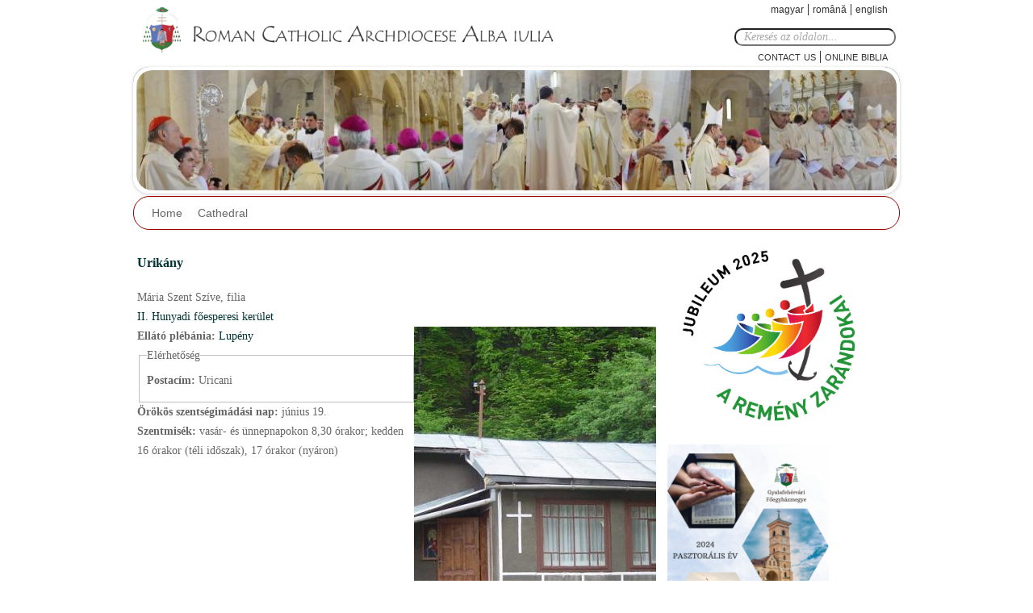

--- FILE ---
content_type: text/html; charset=utf-8
request_url: https://ersekseg.ro/en/templom/648
body_size: 8395
content:
<!DOCTYPE html>
<!--[if IEMobile 7]><html class="iem7"  lang="en" dir="ltr"><![endif]-->
<!--[if lte IE 6]><html class="lt-ie9 lt-ie8 lt-ie7"  lang="en" dir="ltr"><![endif]-->
<!--[if (IE 7)&(!IEMobile)]><html class="lt-ie9 lt-ie8"  lang="en" dir="ltr"><![endif]-->
<!--[if IE 8]><html class="lt-ie9"  lang="en" dir="ltr"><![endif]-->
<!--[if (gte IE 9)|(gt IEMobile 7)]><!--><html  lang="en" dir="ltr"><!--<![endif]-->

<head>
  <meta charset="utf-8" />
<meta name="Generator" content="Drupal 7 (http://drupal.org)" />
<link rel="shortcut icon" href="https://ersekseg.ro/sites/default/files/favicon.gif" type="image/gif" />
  <title>Gyulafehérvári Római Katolikus Érsekség</title>

      <meta name="MobileOptimized" content="width">
    <meta name="HandheldFriendly" content="true">
    <meta name="viewport" content="width=device-width">
    <meta http-equiv="cleartype" content="on">
  <style>
@import url("https://ersekseg.ro/modules/system/system.base.css?spgbxg");
</style>
<style>
@import url("https://ersekseg.ro/sites/all/modules/views_slideshow/views_slideshow.css?spgbxg");
</style>
<style>
@import url("https://ersekseg.ro/sites/all/modules/simplenews/simplenews.css?spgbxg");
@import url("https://ersekseg.ro/sites/all/modules/calendar/css/calendar_multiday.css?spgbxg");
@import url("https://ersekseg.ro/sites/all/modules/calendar_tooltips/calendar_tooltips.css?spgbxg");
@import url("https://ersekseg.ro/modules/comment/comment.css?spgbxg");
@import url("https://ersekseg.ro/modules/field/theme/field.css?spgbxg");
@import url("https://ersekseg.ro/modules/node/node.css?spgbxg");
@import url("https://ersekseg.ro/modules/search/search.css?spgbxg");
@import url("https://ersekseg.ro/modules/user/user.css?spgbxg");
@import url("https://ersekseg.ro/sites/all/modules/views/css/views.css?spgbxg");
</style>
<style>
@import url("https://ersekseg.ro/sites/all/modules/ckeditor/ckeditor.css?spgbxg");
@import url("https://ersekseg.ro/sites/all/modules/ctools/css/ctools.css?spgbxg");
@import url("https://ersekseg.ro/sites/all/modules/lightbox2/css/lightbox.css?spgbxg");
@import url("https://ersekseg.ro/sites/all/modules/flexslider/assets/css/flexslider_img.css?spgbxg");
@import url("https://ersekseg.ro/sites/all/libraries/flexslider/flexslider.css?spgbxg");
@import url("https://ersekseg.ro/modules/locale/locale.css?spgbxg");
@import url("https://ersekseg.ro/sites/all/modules/nice_menus/css/nice_menus.css?spgbxg");
@import url("https://ersekseg.ro/sites/all/modules/nice_menus/css/nice_menus_default.css?spgbxg");
@import url("https://ersekseg.ro/sites/all/modules/responsive_menus/styles/responsive_menus_simple/css/responsive_menus_simple.css?spgbxg");
</style>
<style>
@import url("https://ersekseg.ro/sites/all/themes/romkat/css/styles.css?spgbxg");
</style>
  <script src="https://ersekseg.ro/sites/default/files/js/js_YD9ro0PAqY25gGWrTki6TjRUG8TdokmmxjfqpNNfzVU.js"></script>
<script src="https://ersekseg.ro/sites/default/files/js/js_GYgM2iCkbRuk-qhOxJ8gkpKQ-r3zA1_Xo_1s4ufGv6A.js"></script>
<script src="https://ersekseg.ro/sites/default/files/js/js_qlxab5kfKed6pCgsbVsYaBLkeAbKHHuK-Kcb3hv-1Ac.js"></script>
<script src="https://www.googletagmanager.com/gtag/js?id=UA-45628076-2"></script>
<script>window.dataLayer = window.dataLayer || [];function gtag(){dataLayer.push(arguments)};gtag("js", new Date());gtag("set", "developer_id.dMDhkMT", true);gtag("config", "UA-45628076-2", {"groups":"default"});</script>
<script src="https://ersekseg.ro/sites/default/files/js/js_k1udZsaoSOiyx-kJWW8X1b5jv61zf_UsE6u1P3fs0OE.js"></script>
<script>jQuery.extend(Drupal.settings, {"basePath":"\/","pathPrefix":"en\/","setHasJsCookie":0,"ajaxPageState":{"theme":"romkat","theme_token":"F-UgdAq4eN254GVf7dZz171B6mhL863HiPDg4zvw4Zg","js":{"misc\/jquery.js":1,"misc\/jquery-extend-3.4.0.js":1,"misc\/jquery-html-prefilter-3.5.0-backport.js":1,"misc\/jquery.once.js":1,"misc\/drupal.js":1,"sites\/all\/modules\/views_slideshow\/js\/views_slideshow.js":1,"sites\/all\/modules\/nice_menus\/js\/jquery.bgiframe.js":1,"sites\/all\/modules\/nice_menus\/js\/jquery.hoverIntent.js":1,"sites\/all\/modules\/nice_menus\/js\/superfish.js":1,"sites\/all\/modules\/nice_menus\/js\/nice_menus.js":1,"sites\/all\/modules\/beautytips\/js\/jquery.bt.min.js":1,"sites\/all\/modules\/beautytips\/js\/beautytips.min.js":1,"sites\/all\/modules\/lightbox2\/js\/auto_image_handling.js":1,"sites\/all\/modules\/lightbox2\/js\/lightbox.js":1,"misc\/collapse.js":1,"misc\/form.js":1,"sites\/all\/libraries\/flexslider\/jquery.flexslider-min.js":1,"sites\/all\/modules\/flexslider_views_slideshow\/js\/flexslider_views_slideshow.js":1,"sites\/all\/modules\/responsive_menus\/styles\/responsive_menus_simple\/js\/responsive_menus_simple.js":1,"sites\/all\/modules\/google_analytics\/googleanalytics.js":1,"https:\/\/www.googletagmanager.com\/gtag\/js?id=UA-45628076-2":1,"0":1,"sites\/all\/modules\/beautytips\/other_libs\/jquery.hoverIntent.minified.js":1},"css":{"modules\/system\/system.base.css":1,"modules\/system\/system.menus.css":1,"modules\/system\/system.messages.css":1,"modules\/system\/system.theme.css":1,"sites\/all\/modules\/views_slideshow\/views_slideshow.css":1,"sites\/all\/modules\/simplenews\/simplenews.css":1,"sites\/all\/modules\/calendar\/css\/calendar_multiday.css":1,"sites\/all\/modules\/calendar_tooltips\/calendar_tooltips.css":1,"modules\/comment\/comment.css":1,"modules\/field\/theme\/field.css":1,"modules\/node\/node.css":1,"modules\/search\/search.css":1,"modules\/user\/user.css":1,"sites\/all\/modules\/views\/css\/views.css":1,"sites\/all\/modules\/ckeditor\/ckeditor.css":1,"sites\/all\/modules\/ctools\/css\/ctools.css":1,"sites\/all\/modules\/lightbox2\/css\/lightbox.css":1,"sites\/all\/modules\/flexslider\/assets\/css\/flexslider_img.css":1,"sites\/all\/libraries\/flexslider\/flexslider.css":1,"modules\/locale\/locale.css":1,"sites\/all\/modules\/nice_menus\/css\/nice_menus.css":1,"sites\/all\/modules\/nice_menus\/css\/nice_menus_default.css":1,"sites\/all\/modules\/responsive_menus\/styles\/responsive_menus_simple\/css\/responsive_menus_simple.css":1,"sites\/all\/themes\/romkat\/system.menus.css":1,"sites\/all\/themes\/romkat\/system.messages.css":1,"sites\/all\/themes\/romkat\/system.theme.css":1,"sites\/all\/themes\/romkat\/css\/styles.css":1}},"jcarousel":{"ajaxPath":"\/en\/jcarousel\/ajax\/views"},"lightbox2":{"rtl":"0","file_path":"\/(\\w\\w\/)public:\/","default_image":"\/sites\/all\/modules\/lightbox2\/images\/brokenimage.jpg","border_size":10,"font_color":"000","box_color":"fff","top_position":"","overlay_opacity":"0.8","overlay_color":"000","disable_close_click":1,"resize_sequence":0,"resize_speed":400,"fade_in_speed":400,"slide_down_speed":600,"use_alt_layout":0,"disable_resize":0,"disable_zoom":0,"force_show_nav":0,"show_caption":1,"loop_items":1,"node_link_text":"","node_link_target":0,"image_count":"!current \/ !total","video_count":"!current \/ !total","page_count":"!current \/ !total","lite_press_x_close":"press \u003Ca href=\u0022#\u0022 onclick=\u0022hideLightbox(); return FALSE;\u0022\u003E\u003Ckbd\u003Ex\u003C\/kbd\u003E\u003C\/a\u003E to close","download_link_text":"","enable_login":false,"enable_contact":false,"keys_close":"c x 27","keys_previous":"p 37","keys_next":"n 39","keys_zoom":"z","keys_play_pause":"32","display_image_size":"original","image_node_sizes":"(\\.thumbnail)","trigger_lightbox_classes":"img.inline","trigger_lightbox_group_classes":"img.thumbnail, img.image-thumbnail","trigger_slideshow_classes":"","trigger_lightframe_classes":"","trigger_lightframe_group_classes":"","custom_class_handler":"lightbox_ungrouped","custom_trigger_classes":"img.\u003Cp\u003Ethumbnail_image\u003C\/p\u003E","disable_for_gallery_lists":1,"disable_for_acidfree_gallery_lists":true,"enable_acidfree_videos":true,"slideshow_interval":5000,"slideshow_automatic_start":1,"slideshow_automatic_exit":0,"show_play_pause":1,"pause_on_next_click":0,"pause_on_previous_click":1,"loop_slides":0,"iframe_width":600,"iframe_height":400,"iframe_border":1,"enable_video":0,"useragent":"Mozilla\/5.0 (Macintosh; Intel Mac OS X 10_15_7) AppleWebKit\/537.36 (KHTML, like Gecko) Chrome\/131.0.0.0 Safari\/537.36; ClaudeBot\/1.0; +claudebot@anthropic.com)"},"viewsSlideshow":{"f_banner-block_1":{"methods":{"goToSlide":["viewsSlideshowPager","viewsSlideshowSlideCounter"],"nextSlide":["viewsSlideshowPager","viewsSlideshowSlideCounter","flexsliderViewsSlideshow"],"pause":["viewsSlideshowControls","flexsliderViewsSlideshow"],"play":["viewsSlideshowControls","flexsliderViewsSlideshow"],"previousSlide":["viewsSlideshowPager","viewsSlideshowSlideCounter","flexsliderViewsSlideshow"],"transitionBegin":["viewsSlideshowPager","viewsSlideshowSlideCounter"],"transitionEnd":[]},"paused":0}},"flexslider_views_slideshow":{"#flexslider_views_slideshow_main_f_banner-block_1":{"num_divs":8,"id_prefix":"#flexslider_views_slideshow_main_","vss_id":"f_banner-block_1","namespace":"flex-","selector":".slides \u003E li","easing":"swing","direction":"horizontal","reverse":false,"smoothHeight":false,"startAt":0,"animationSpeed":600,"initDelay":0,"useCSS":true,"touch":false,"video":false,"keyboard":false,"multipleKeyboard":false,"mousewheel":0,"controlsContainer":".flex-control-nav-container","sync":"","asNavFor":"","itemWidth":0,"itemMargin":0,"minItems":0,"maxItems":0,"move":0,"animation":"fade","slideshow":true,"slideshowSpeed":7000,"directionNav":false,"controlNav":false,"prevText":"Previous","nextText":"K\u00f6vetkez\u0151","pausePlay":false,"pauseText":"Pause","playText":"Play","randomize":false,"thumbCaptions":false,"thumbCaptionsBoth":false,"animationLoop":true,"pauseOnAction":true,"pauseOnHover":false,"manualControls":""}},"nice_menus_options":{"delay":"800","speed":"fast"},"responsive_menus":[{"toggler_text":"\u2630 Menu","selectors":[".section-ifjusageve #block-nice-menus-3","#block-menu-menu-hivataseve-menu .menu"],"media_size":"768","media_unit":"px","absolute":"1","remove_attributes":"1","responsive_menus_style":"responsive_menus_simple"}],"googleanalytics":{"account":["UA-45628076-2"],"trackOutbound":1,"trackMailto":1,"trackDownload":1,"trackDownloadExtensions":"7z|aac|arc|arj|asf|asx|avi|bin|csv|doc(x|m)?|dot(x|m)?|exe|flv|gif|gz|gzip|hqx|jar|jpe?g|js|mp(2|3|4|e?g)|mov(ie)?|msi|msp|pdf|phps|png|ppt(x|m)?|pot(x|m)?|pps(x|m)?|ppam|sld(x|m)?|thmx|qtm?|ra(m|r)?|sea|sit|tar|tgz|torrent|txt|wav|wma|wmv|wpd|xls(x|m|b)?|xlt(x|m)|xlam|xml|z|zip"},"beautytipStyles":{"default":{"fill":"#F4F4F4","strokeStyle":"#666666","spikeLength":20,"spikeGirth":10,"width":350,"overlap":0,"centerPointY":1,"cornerRadius":5,"cssStyles":{"fontFamily":"\u0026quot;Lucida Grande\u0026quot;,Helvetica,Arial,Verdana,sans-serif","fontSize":"12px","padding":"10px 14px"},"shadow":"1","shadowColor":"rgba(0,0,0,.5)","shadowBlur":8,"shadowOffsetX":4,"shadowOffsetY":4,"padding":"5px","cssClass":"tipbox"},"plain":[],"netflix":{"positions":["right","left"],"fill":"#FFF","padding":5,"shadow":true,"shadowBlur":12,"strokeStyle":"#B9090B","spikeLength":50,"spikeGirth":60,"cornerRadius":10,"centerPointY":0.1,"overlap":-8,"cssStyles":{"fontSize":"12px","fontFamily":"arial,helvetica,sans-serif"}},"facebook":{"fill":"#F7F7F7","padding":8,"strokeStyle":"#B7B7B7","cornerRadius":0,"cssStyles":{"fontFamily":"\u0022lucida grande\u0022,tahoma,verdana,arial,sans-serif","fontSize":"11px"}},"transparent":{"fill":"rgba(0, 0, 0, .8)","padding":20,"strokeStyle":"#CC0","strokeWidth":3,"spikeLength":40,"spikeGirth":40,"cornerRadius":40,"cssStyles":{"color":"#FFF","fontWeight":"bold"}},"big-green":{"fill":"#00FF4E","padding":20,"strokeWidth":0,"spikeLength":40,"spikeGirth":40,"cornerRadius":15,"cssStyles":{"fontFamily":"\u0022lucida grande\u0022,tahoma,verdana,arial,sans-serif","fontSize":"14px"}},"google-maps":{"positions":["top","bottom"],"fill":"#FFF","padding":15,"strokeStyle":"#ABABAB","strokeWidth":1,"spikeLength":65,"spikeGirth":40,"cornerRadius":25,"centerPointX":0.9,"cssStyles":[]},"hulu":{"fill":"#F4F4F4","strokeStyle":"#666666","spikeLength":20,"spikeGirth":10,"width":350,"overlap":0,"centerPointY":1,"cornerRadius":0,"cssStyles":{"fontFamily":"\u0022Lucida Grande\u0022,Helvetica,Arial,Verdana,sans-serif","fontSize":"12px","padding":"10px 14px"},"shadow":true,"shadowColor":"rgba(0,0,0,.5)","shadowBlur":8,"shadowOffsetX":4,"shadowOffsetY":4}},"beautytips":{"calendar-tooltips":{"cssSelect":".calendar-calendar .mini-day-on a, .calendar-calendar .day a, .calendar-calendar .mini-day-on span, .calendar-calendar .day span","contentSelector":"$(this).next().html()","hoverIntentOpts":{"timeout":"4000","interval":0},"style":"hulu","list":["contentSelector","hoverIntentOpts"]}},"urlIsAjaxTrusted":{"\/en\/templom\/648":true}});</script>
      <!--[if lt IE 9]>
    <script src="/sites/all/themes/zen/js/html5-respond.js"></script>
    <![endif]-->
  </head>
<body class="html not-front not-logged-in one-sidebar sidebar-second page-templom page-templom- page-templom-648 i18n-en section-templom page-views"  >
      <p id="skip-link">
      <a href="#main-menu" class="element-invisible element-focusable">Jump to navigation</a>
    </p>
      
<div id="page">

  <header class="header" id="header" role="banner">
    <div class="lang">
    	  <div class="region region-lang">
    <div id="block-locale-language" class="block block-locale first last odd" role="complementary">

      
  <ul class="language-switcher-locale-url"><li class="hu first"><a href="/hu/templom/648" class="language-link" xml:lang="hu">Magyar</a></li>
<li class="ro"><a href="/ro/templom/648" class="language-link" xml:lang="ro">Română</a></li>
<li class="en last active"><a href="/en/templom/648" class="language-link active" xml:lang="en">English</a></li>
</ul>
</div>
  </div>
          <div class="header__region region region-header">
    <div id="block-search-form" class="block block-search first odd" role="search">

      
  <form onsubmit="if(this.search_block_form.value==&#039;Keresés az oldalon...&#039;){ alert(&#039;Kérem irja be a keresendő szöveget!&#039;); return false; }" action="/en/templom/648" method="post" id="search-block-form" accept-charset="UTF-8"><div><div class="container-inline">
      <h2 class="element-invisible">Search form</h2>
    <div class="form-item form-type-textfield form-item-search-block-form">
  <label class="element-invisible" for="edit-search-block-form--2">Keresés </label>
 <input title="Enter the terms you wish to search for." onblur="if (this.value == &#039;&#039;) {this.value = &#039;Keresés az oldalon...&#039;;}" onfocus="if (this.value == &#039;Keresés az oldalon...&#039;) {this.value = &#039;&#039;;}" placeholder="Keresés az oldalon..." type="text" id="edit-search-block-form--2" name="search_block_form" value="Keresés az oldalon..." size="15" maxlength="128" class="form-text" />
</div>
<div class="form-actions form-wrapper" id="edit-actions"><input type="submit" id="edit-submit" name="op" value="Search" class="form-submit" /></div><input type="hidden" name="form_build_id" value="form-rVcldCxhiz7xomugJBj0OJRku46HSypNrLfc8yERuqQ" />
<input type="hidden" name="form_id" value="search_block_form" />
</div>
</div></form>
</div>
<div id="block-menu-menu-fomenu" class="block block-menu last even" role="navigation">

      
  <ul class="menu"><li class="menu__item is-leaf first leaf"><a href="/en/contact" title="" class="menu__link">Contact Us</a></li>
<li class="menu__item is-leaf last leaf"><a href="/en/node/33" title="Online Biblia" class="menu__link">Online Biblia</a></li>
</ul>
</div>
  </div>
    </div>    
	      <a href="/en" title="Home" rel="home" class="header__logo" id="logo"><img src="https://ersekseg.ro/sites/default/files/logo-en.png" alt="Home" class="header__logo-image" /></a>
     
    
    
  </header>
   <div id="scroller">
    	  <div class="region region-fobanner">
    <div id="block-views-f-banner-block" class="block block-views first last odd">

      
  <div class="view view-f-banner view-id-f_banner view-display-id-block view-dom-id-dafcb354521bb164556fbe6816cc3ce3">
        
  
  
      <div class="view-content">
      
  <div class="skin-default">
    
    <div id="flexslider_views_slideshow_main_f_banner-block_1" class="flexslider_views_slideshow_main views_slideshow_main"><div class="flex-nav-container">
  <div class="flexslider">
    <ul id="flexslider_views_slideshow_f_banner-block_1" class="flexslider-views-slideshow-main-frame slides">
        <li class="flexslider-views-slideshow-main-frame-row flexslider_views_slideshow_slide views-row-1 views-row-odd">
    <span class="views-field views-field-field-banner-image"><span class="field-content"><img src="https://ersekseg.ro/sites/default/files/styles/f_banner/public/szentelesi-banner-1.jpg?itok=7xOS4wuu" width="950" height="150" alt="" /></span></span>  </li>
  <li class="flexslider-views-slideshow-main-frame-row flexslider_views_slideshow_slide views-row-2 views_slideshow_cycle_hidden views-row-even">
    <span class="views-field views-field-field-banner-image"><span class="field-content"><img src="https://ersekseg.ro/sites/default/files/styles/f_banner/public/szentelesi-banner-2.jpg?itok=G9NpcbC8" width="950" height="150" alt="" /></span></span>  </li>
  <li class="flexslider-views-slideshow-main-frame-row flexslider_views_slideshow_slide views-row-3 views_slideshow_cycle_hidden views-row-odd">
    <span class="views-field views-field-field-banner-image"><span class="field-content"><img src="https://ersekseg.ro/sites/default/files/styles/f_banner/public/ersekseg-banner4.jpg?itok=Crb_10EC" width="950" height="150" alt="" /></span></span>  </li>
  <li class="flexslider-views-slideshow-main-frame-row flexslider_views_slideshow_slide views-row-4 views_slideshow_cycle_hidden views-row-even">
    <span class="views-field views-field-field-banner-image"><span class="field-content"><img src="https://ersekseg.ro/sites/default/files/styles/f_banner/public/ersekseg-banner3.jpg?itok=n-bdnW9G" width="950" height="150" alt="" /></span></span>  </li>
  <li class="flexslider-views-slideshow-main-frame-row flexslider_views_slideshow_slide views-row-5 views_slideshow_cycle_hidden views-row-odd">
    <span class="views-field views-field-field-banner-image"><span class="field-content"><img src="https://ersekseg.ro/sites/default/files/styles/f_banner/public/ersekseg-banner2.jpg?itok=rpchgvxg" width="950" height="150" alt="" /></span></span>  </li>
  <li class="flexslider-views-slideshow-main-frame-row flexslider_views_slideshow_slide views-row-6 views_slideshow_cycle_hidden views-row-even">
    <span class="views-field views-field-field-banner-image"><span class="field-content"><img src="https://ersekseg.ro/sites/default/files/styles/f_banner/public/ersekseg-banner1_0.jpg?itok=6kwKiIoB" width="950" height="150" alt="" /></span></span>  </li>
  <li class="flexslider-views-slideshow-main-frame-row flexslider_views_slideshow_slide views-row-7 views_slideshow_cycle_hidden views-row-odd">
    <span class="views-field views-field-field-banner-image"><span class="field-content"><img src="https://ersekseg.ro/sites/default/files/styles/f_banner/public/banner5.jpg?itok=B40tFkuW" width="950" height="150" alt="" /></span></span>  </li>
  <li class="flexslider-views-slideshow-main-frame-row flexslider_views_slideshow_slide views-row-8 views_slideshow_cycle_hidden views-row-even">
    <span class="views-field views-field-field-banner-image"><span class="field-content"><img src="https://ersekseg.ro/sites/default/files/styles/f_banner/public/banner4.jpg?itok=fsfISLLz" width="950" height="150" alt="" /></span></span>  </li>
    </ul>
  </div>
</div></div>
      </div>
    </div>
  
  
  
  
  
  
</div>
</div>
  </div>
   </div>
      <div id="navigation">

              <nav id="main-menu" role="navigation" tabindex="-1">
		      <div class="region region-navigation">
    <div id="block-nice-menus-1" class="block block-nice-menus first last odd">

      
  <ul class="nice-menu nice-menu-down nice-menu-menu-flash-menu" id="nice-menu-1"><li class="menu__item menu-2594 menu-path-front first odd "><a href="/en" title="" class="menu__link">Home</a></li>
<li class="menu__item menu-4551 menu-path-catedrala  even last"><a href="/en/catedrala" title="" class="menu__link">Cathedral</a></li>
</ul>

</div>
  </div>
        </nav>
      
      

    </div>
  <div id="main">    
    <div id="content" class="column inner" role="main">
    <div id="kiemelt">
  		    </div>
            <a id="main-content"></a>
                                                


<div class="view view-templom-adatlap view-id-templom_adatlap view-display-id-page view-dom-id-543c444961ba2ee68482b19a431338b1">
        
  
  
      <div class="view-content">
        <div class="views-row views-row-1 views-row-odd views-row-first views-row-last">
    <span class="views-field views-field-title"><h3 class="field-content"><a href="/en/templom/648" class="active">Urikány</a></h3></span><span class="views-field views-field-field-templom-titulus"><span class="field-content">Mária Szent Szíve, </span></span><span class="views-field views-field-field-templom-statusz"><span class="field-content">filia</br></span></span><div class="views-field views-field-field-foesperesi-kerulet"><div class="field-content"><a href="/en/templomok/8">II. Hunyadi főesperesi kerület</a></div></div><span class="views-field views-field-field-templom-image"><span class="field-content"><img src="https://ersekseg.ro/sites/default/files/styles/templom/public/images/honlapkepek/urikany.JPG?itok=j0hqhZE5" width="300" height="500" alt="" /></span></span><span class="views-field views-field-field-templom-ellato-plebania"><span class="views-label views-label-field-templom-ellato-plebania">Ellátó plébánia: </span><span class="field-content"><a href="/en/node/634">Lupény </a><br /></span></span><fieldset class="elérhetőség views-fieldset" data-module="views_fieldsets">
  <legend>
    <span class="fieldset-legend">Elérhetőség</span>
  </legend>
  <div class="fieldset-wrapper">
                <span class="views-field views-field-field-templom-postacim"><span class="views-label views-label-field-templom-postacim">Postacím: </span><span class="field-content">Uricani <br /></span></span>            </div>
</fieldset>

  </div>
    </div>
  
  
      <div class="attachment attachment-after">
      <div class="view view-templom-adatlap view-id-templom_adatlap view-display-id-attachment_1">
        
  
  
  
  
  
  
  
  
</div><div class="view view-templom-adatlap view-id-templom_adatlap view-display-id-attachment_2">
        
  
  
      <div class="view-content">
        <div class="views-row views-row-1 views-row-odd views-row-first views-row-last">
    <span class="views-field views-field-field-orok-sz-honap"><span class="views-label views-label-field-orok-sz-honap">Örökös szentségimádási nap: </span><span class="field-content">június</span></span><span class="views-field views-field-field-orok-sz-nap"><span class="field-content"> 19.<br /></span></span><span class="views-field views-field-field-templom-szentmisek"><span class="views-label views-label-field-templom-szentmisek">Szentmisék: </span><span class="field-content">vasár- és ünnepnapokon 8,30 órakor; kedden 16 órakor (téli időszak), 17 órakor (nyáron)<br /></span></span>  </div>
    </div>
  
  
  
  
  
  
</div>    </div>
  
  
  
  
</div>          </div>


    
          <aside class="sidebars"> 
                  <section class="region region-sidebar-second column sidebar">
    <div id="block-block-29" class="block block-block first odd">

      
  <p><a href="https://ersekseg.ro/hu/content/jubileum-2025" target="_blank"><img alt="" rel="lightbox" src="/sites/default/files/images/logo.jpg" style="width: 250px; height: 243px;" /></a></p>

</div>
<div id="block-block-27" class="block block-block even">

      
  <p><a href="https://ersekseg.ro/hu/content/foegyhazmegyei-pasztoralis-bizottsag" target="_blank"><img alt="" rel="lightbox" src="/sites/default/files/images/Vegsovegso%20plakat_HU.png" style="width: 200px; height: 283px;" /></a></p>

</div>
<div id="block-block-25" class="block block-block odd">

      
  <p><a href="https://ersekseg.ro/hu/content/szinodus"><img alt="" rel="lightbox" src="/sites/default/files/images/logo%2021-24%20HU%20kicsi.jpg" style="width: 350px; height: 233px;" /></a></p>

</div>
<div id="block-block-28" class="block block-block even">

      
  <p><a href="https://ersekseg.ro/hu/content/emberimeltosag" target="_blank"><img alt="" rel="lightbox" src="/sites/default/files/images/emm%20log.JPG" style="width: 250px; height: 163px;" /></a></p>

</div>
<div id="block-block-24" class="block block-block odd">

      
  <p class="rtecenter"><a href="https://romkat.ro/esemenytar/" target="_blank"><img alt="" rel="lightbox" src="/sites/default/files/images/bannerek/calendaicon.png" style="width: 100%; height: auto;" /></a></p>

</div>
<div id="block-views-hasznos-info-block" class="block block-views even">

        <h2 class="block__title block-title">Hasznos információk</h2>
    
  <div class="view view-hasznos-info view-id-hasznos_info view-display-id-block view-dom-id-15105179966bd25fba74862e2a974209">
        
  
  
      <div class="view-content">
        <div class="views-row views-row-1 views-row-odd views-row-first">
    <div class="views-field views-field-field-sajtoszerv"><div class="field-content"></div></div><div class="views-field views-field-field-datum"><div class="field-content"></div></div><div class="views-field views-field-title"><span class="field-content"><a href="/hu/content/bermalasok-2025-ben">Bérmálások 2025-ben</a></span></div>  </div>
  <div class="views-row views-row-2 views-row-even">
    <div class="views-field views-field-field-sajtoszerv"><div class="field-content"></div></div><div class="views-field views-field-field-datum"><div class="field-content"></div></div><div class="views-field views-field-title"><span class="field-content"><a href="/hu/content/nagycsutortoki-olajszenteles-es-papi-igeretek-megujitasa-7">Nagycsütörtöki olajszentelés és a papi ígéretek megújítása</a></span></div>  </div>
  <div class="views-row views-row-3 views-row-odd">
    <div class="views-field views-field-field-sajtoszerv"><div class="field-content"></div></div><div class="views-field views-field-field-datum"><div class="field-content"></div></div><div class="views-field views-field-title"><span class="field-content"><a href="/hu/content/nagypenteki-gyujtes-szentfold-megsegitesere">Nagypénteki gyűjtés a Szentföld megsegítésére</a></span></div>  </div>
  <div class="views-row views-row-4 views-row-even">
    <div class="views-field views-field-field-sajtoszerv"><div class="field-content"></div></div><div class="views-field views-field-field-datum"><div class="field-content"></div></div><div class="views-field views-field-title"><span class="field-content"><a href="/hu/content/beiratkozas-es-kepessegvizsga-grof-majlath-gusztav-karoly-romai-katolikus-teologiai-1">Beiratkozás és képességvizsga a Gróf Majláth Gusztáv Károly Római Katolikus Teológiai Líceumba</a></span></div>  </div>
  <div class="views-row views-row-5 views-row-odd views-row-last">
    <div class="views-field views-field-field-sajtoszerv"><div class="field-content"></div></div><div class="views-field views-field-field-datum"><div class="field-content"></div></div><div class="views-field views-field-title"><span class="field-content"><a href="/hu/content/szentiras-vasarnapi-gyujtes-2">Szentírás-vasárnapi gyűjtés</a></span></div>  </div>
    </div>
  
  
  
      
<div class="more-link">
  <a href="/en/hasznos-informaciok">
    More...  </a>
</div>
  
  
  
</div>
</div>
<div id="block-block-15" class="block block-block odd">

      
  <p class="rtecenter"><a href="/en/catedrala"><img alt="" rel="lightbox" src="/sites/default/files/images/banner-en.jpg" style="width: 280px; height: 92px;" /></a></p>

</div>
<div id="block-block-5" class="block block-block even">

      
  <p><a href="/?q=node/3270" target="_blank"><img rel="lightbox" src="/sites/default/files/martonaronbanner.jpg" /></a> <a href="http://www.csalad.ro" target="_blank"><img alt="" rel="lightbox" src="/sites/default/files/images/bannerek/csalad_ro_logo.jpg" style="width: 288px; height: auto;" /></a> <a href="/hu/content/lelkigyakorlatok" target="_blank"><img rel="lightbox" src="/sites/default/files/images/bannerek/lelkigyakorlat2013_0.jpg" /></a><a href="http://www.seminarium.ro/" target="_blank"><img rel="lightbox" src="/sites/default/files/images/bannerek/szeminarium.jpg" /></a> <a href="http://fiatalgondolkodok.blogspot.ro" target="_blank"><img rel="lightbox" src="/sites/default/files/images/bannerek/fiatalvagyok_logo_uj.jpg" /></a><a href="http://www.fif.ma" target="_blank"><img rel="lightbox" src="/sites/default/files/images/bannerek/fif_logo_uj.jpg" /></a> <a href="http://www.mariaradio.ro" target="_blank"><img rel="lightbox" src="/sites/default/files/images/bannerek/maria-radio.gif" /></a></p>

</div>
<div id="block-block-6" class="block block-block odd">

        <h2 class="block__title block-title">Szemle</h2>
    
  <table>
 <tr>
  <td width="50%"><span class="szemlecim"><a href="/content/vasarnap-ajanlo">Vasárnap - Ajánló</a></span></td>
  <td width="50%"><img src="https://ersekseg.ro/sites/default/files/images/vasarnaplogo.jpg" /></td>
 </tr>
 <tr>
  <td><span class="szemlecim"><a href="/content/kereszteny-szo-ajanlo">Keresztény Szó</a></span></td>
  <td><img src="https://ersekseg.ro/sites/default/files/images/kszlogo.jpg" /></td>
 </tr>
 <tr>
  <td><span class="szemlecim"><a href="/content/krisztus-vilaga-0">Krisztus Világa</a></span></td>
  <td><img src="https://ersekseg.ro/sites/default/files/images//krisztus-vilaga.jpg" /></td>
 </tr>
 <tr>
  <td><a href="/content/kiadvanyaink"><span class="szemlecim">Kiadványaink,<br /> Könyvújdonságok</a></span></td>
  <td><img src="https://ersekseg.ro/sites/default/files/images/konyvajanlo.jpg" /></td>
 </tr>
 <tr>
  <td><a href="/content/friss-megis-hamarosan"><span class="szemlecim">A gyulafehérvári kispapok lapja</a></span></td>
  <td><img src="https://ersekseg.ro/sites/default/files/images/megis.jpg" /></td>
 </tr>
</table>
</div>
<div id="block-views-legfrissebb-h-reink-block" class="block block-views last even">

        <h2 class="block__title block-title">Legfrissebb tartalmak</h2>
    
  <div class="view view-legfrissebb-h-reink view-id-legfrissebb_h_reink view-display-id-block view-dom-id-7c1ce47c1ed9d43b579ed6f68c3f619f">
        
  
  
      <div class="view-content">
      <div class="item-list">    <ul>          <li class="views-row views-row-1 views-row-odd views-row-first"><div class="views-field views-field-title"><span class="field-content"><a href="/hu/content/tovabbkepzo-kantoroknak-0">Továbbképző kántoroknak</a></span></div></li>
          <li class="views-row views-row-2 views-row-even"><div class="views-field views-field-title"><span class="field-content"><a href="/hu/content/keresztseg-eve">A keresztség éve</a></span></div></li>
          <li class="views-row views-row-3 views-row-odd"><div class="views-field views-field-title"><span class="field-content"><a href="/hu/content/karacsonyi-uzenet-2025">Karácsonyi üzenet 2025</a></span></div></li>
          <li class="views-row views-row-4 views-row-even views-row-last"><div class="views-field views-field-title"><span class="field-content"><a href="/hu/content/jubileumi-ev-lezarasa">Jubileumi év lezárása</a></span></div></li>
      </ul></div>    </div>
  
  
  
      
<div class="more-link">
  <a href="/en/legfrissebb">
    továbbiak...  </a>
</div>
  
  
  
</div>
</div>
  </section>
      </aside>
    
  </div>

    <footer id="footer" class="region region-footer">
    <div id="block-block-3" class="block block-block first last odd">

      
  <hr />
<p class="rtecenter"><strong>© Gyulafehérvári Római Katolikus Érsekség</strong><br />
	<strong>Postacím: </strong>Arhiepiscopia Romano-Catolica Alba Iulia, RO-510010 Alba Iulia, str. Episcop Márton Áron nr. 2.<br />
	<strong>Tel.: </strong>+40-258-811.689, +40-258-811.602<strong> Fax:</strong> +40-258-811.454 <strong>Mobil: </strong>0753-056.935<br />
	<strong>E-mail: </strong><a href="mailto:ersekseg@romkat.ro">ersekseg@romkat.ro</a> </p>

</div>
  </footer>

</div>

  </body>
</html>
